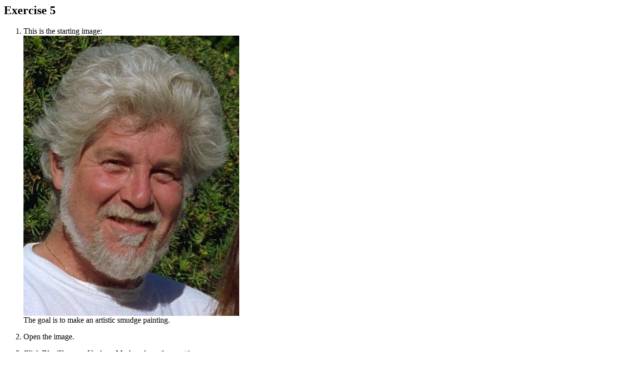

--- FILE ---
content_type: text/html
request_url: http://general-cathexis.com/Exercises/exercise5/index.html
body_size: 1426
content:
<!DOCTYPE HTML PUBLIC "-//W3C//DTD HTML 4.0 Transitional//EN">

<html>
<head>
<title>Exercise 5</title>
</head>
<body>
<h2>Exercise 5</h2>
<OL>
		<LI> This is the starting image:
		<br>
		<img alt="Ross.jpg" src="Ross.jpg"/>
		<br>
				 The goal is to make an artistic smudge painting. &nbsp
		
		<P><LI> Open the image. 
		<P><LI> Click Blur/Sharpen>Unsharp Mask and use these settings: 
				<br>
				<img alt="UnsharpMaskDialog.png" src="UnsharpMaskDialog.png"/>
				<br>
				After clicking OK, the image should look like this:
						<br>
								<img alt="Ross2.jpg" src="Ross2.jpg"/>
						<br>
		<P><LI> Click Noise>Tschumperle Regularization and use these settings:
				<br>
				<img alt="TschumperleDialog.png" src="TschumperleDialog.png"/>
				<br>
				After clicking OK, the image should look like this:
						<br>
								<img alt="Ross3.jpg" src="Ross3.jpg"/>
						<br>
		<P><LI> Click Paint>Set F2 for Smudge
		<P><LI> Press P so round cursor appears.
		
		<P><LI> Paint strokes over image following natural edges and lines where directional smearing is wanted. &nbsp
						Paint tight swirl strokes where general blurring is wanted. &nbsp
						The final image should look better than this because I am not an artist:
						<br>
								<img alt="Ross4.jpg" src="Ross4.jpg"/>
						<br>
						It is better on hair than skin therefore it works better with dog pictures. 
		<P><LI> Finished!
</OL>
</body>
</html>
